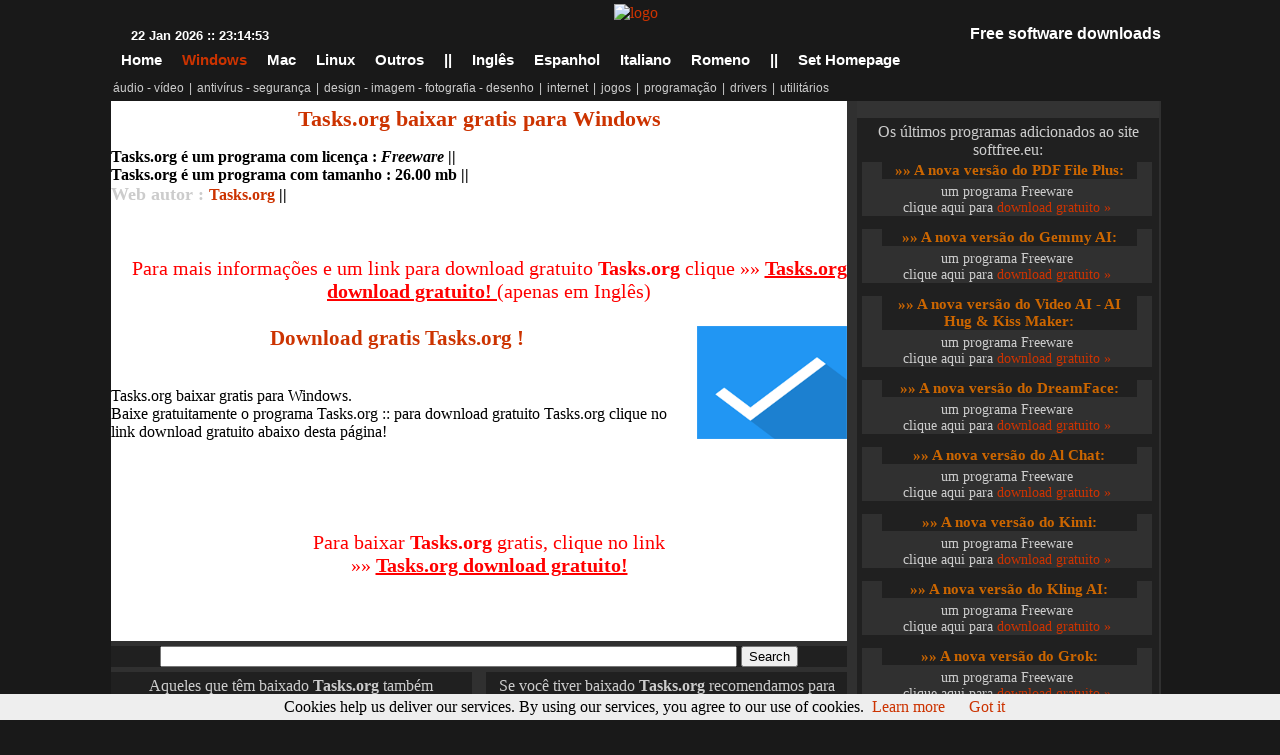

--- FILE ---
content_type: text/html; charset=UTF-8
request_url: https://softfree.eu/portugues/windows/baixar/tasks-org.php
body_size: 3911
content:
<!DOCTYPE html PUBLIC "-//W3C//DTD XHTML 1.0 Transitional//EN" "http://www.w3.org/TR/xhtml1/DTD/xhtml1-transitional.dtd">
<html xmlns="http://www.w3.org/1999/xhtml" xml:lang="pt" lang="pt" >
<head>
<meta http-equiv="Content-Type" content="text/html; charset=utf-8" />
<title>Tasks.org baixar gratis para Windows</title>
<meta name="description" content="Tasks.org baixar gratis para Windows. Baixe gratuitamente o programa Tasks.org :: para download gratuito Tasks.org clique no link download gratuito abaixo desta página! " />
<meta name="keywords" content="Tasks.org baixar gratis para Windowsgratis, baixar, download, soft, software, shareware, freeware, download, download programa, programa, versão, mais recente, recente, de novo, jogo, jogos" />
<meta name="title" content="Softfree.eu: Tasks.org baixar gratis para Windows" />
<meta name="robots" content="all" />
<meta name="expires" content="never" />
<meta name="distribution" content="world" />
<meta name="Revisit" content="1 days" />
<meta http-equiv="content-language" content="pt" />
<link href="https://softfree.eu/_styles/styles.css" rel="stylesheet" type="text/css" />
<!-- TradeDoubler site verification 1459039 -->
<!-- TradeDoubler site verification 1483754 -->
<!-- TradeDoubler site verification 1483765 -->
<script async src="https://pagead2.googlesyndication.com/pagead/js/adsbygoogle.js?client=ca-pub-6418294930510499"
     crossorigin="anonymous"></script>
</head>
<body>
<div id="container">
<div id="header">		   			   
<div id="logo_site">
<div id="logo_site_time"> <p class="span_site_time"> 22 Jan 2026 :: 23:14:53</p>
</div>	
<div id="logo_site_photo"><a href="/"><img id="logo_site_photo_logo" src="/ze/images/logo.png" width="250" height="45" alt="logo" border="0" longdesc="logo softfree.eu"/></a>
</div>	
<div id="logo_site_title"><h1 id="h_site_title">Free software downloads</h1>
</div>	
</div>			   
</div><div id="container_menu"> 
<div id="menu"><div class="menu_control_menu_b"><a href="/portugues/index.php">Home</a></div><div class="menu_control_menu"><a href="/portugues/windows.php">Windows</a></div><div class="menu_control_menu_b"><a href="/english/mac.php">Mac</a></div><div class="menu_control_menu_b"><a href="/english/linux.php">Linux</a></div><div class="menu_control_menu_b"><a href="/english/other.php">Outros</a></div><div class="menu_control_menu_b">||</div><div class="menu_control_menu_b"><a href="/english.php">Inglês</a></div><div class="menu_control_menu_b"><a href="/espanol.php">Espanhol</a></div><div class="menu_control_menu_b"><a href="/italiano.php">Italiano</a></div><div class="menu_control_menu_b"><a href="/romana.php">Romeno</a></div><div class="menu_control_menu_b">||</div><div class="menu_control_menu_b"> <a href="javascript:document.body.style.behavior='url(#default#homepage)';document.body.setHomePage('http://www.softfree.eu/portugues/windows/baixar/tasks-org.php');">
Set Homepage</a></div>
</div>			   
<div id="sub_menu"><div class="menu_control_submenu_b"><a href="/portugues/windows/audio-video.php">áudio - vídeo</a></div><div class="menu_control_submenu_b">|</div><div class="menu_control_submenu_b"><a href="/portugues/windows/antivirus-seguranca.php">antivírus - segurança</a></div><div class="menu_control_submenu_b">|</div><div class="menu_control_submenu_b"><a href="/portugues/windows/design-imagem-fotografia-desenho.php">design - imagem - fotografia - desenho</a></div><div class="menu_control_submenu_b">|</div><div class="menu_control_submenu_b"><a href="/portugues/windows/internet.php">internet</a></div><div class="menu_control_submenu_b">|</div><div class="menu_control_submenu_b"><a href="/portugues/windows/jogos.php">jogos</a></div><div class="menu_control_submenu_b">|</div><div class="menu_control_submenu_b"><a href="/portugues/windows/programacao.php">programação</a></div><div class="menu_control_submenu_b">|</div><div class="menu_control_submenu_b"><a href="/portugues/windows/drivers.php">drivers</a></div><div class="menu_control_submenu_b">|</div><div class="menu_control_submenu_b"><a href="/portugues/windows/utilitarios.php">utilitários</a></div><div class="menu_control_cautare">

<form action="https://www.google.com/cse" id="cse-search-box" target="_blank">
  <div>
    <input type="hidden" name="cx" value="partner-pub-6418294930510499:xlmr9u-matn" />
    <input type="hidden" name="ie" value="UTF-8" />
    <input type="text" name="q" size="31" />
    <input type="submit" name="sa" value="Search" />
  </div>
</form>

<script type="text/javascript" src="https://www.google.com/coop/cse/brand?form=cse-search-box&amp;lang=en"></script>  </div>
</div>
</div><div id="content">
<div id="content_left">
<div id="content_left_a">
<h1 id="title_page"> Tasks.org baixar gratis para Windows</h1><p class="left_size">
Tasks.org   é um programa com licença :  <span class="left_license">Freeware  </span>||<br />
Tasks.org   é um programa com tamanho : <span class="left_size">26.00  mb </span>||<br />
<span class="left_class_paragraph_features"> Web autor : </span> <a href="https://tasks.org/" target="_blank"> <span class="web_autor">Tasks.org </span></a> ||
</p>
<br />
<br />
<p id="left_link_redirect">Para mais informações e um link para download gratuito <strong>Tasks.org </strong> clique &raquo;&raquo; <a href="http://download.k77.eu/software/downloads/tasks-org.php"> <strong>Tasks.org  download gratuito!</strong> </a> (apenas em Inglês)</p>
<br />
<div id="photo_software" > <img src="http://www.softfree.eu/poze/tasks-org.png" width="150" height="113" alt="fotografia:Tasks.org "/><br />
<br />
<g:plusone href="http://www.softfree.eu/"></g:plusone>
</div><h1 class="left_class_description_title_h1">Download gratis Tasks.org !</h1><p class="left_control_selc_index_p_b">
<br /><br />
Tasks.org baixar gratis para Windows.<br />
Baixe gratuitamente o programa Tasks.org :: para download gratuito Tasks.org clique no link download gratuito abaixo desta página!</p>
<br /><br />
<br />
<br />
<br />
<p class="left_link_download_last">Para baixar <strong>Tasks.org </strong> gratis, clique no link <br />
 &raquo;&raquo; <a href="https://play.google.com/store/apps/details?id=org.tasks" target="_blank"> <strong>Tasks.org  download gratuito! </strong> </a></p><br />
<div class="ads_sub_desc">
<br />
<br />

</div>
</div>			   
<div id="content_left_b_search">

<form action="https://www.google.com/cse" id="cse-search-box" target="_blank">
  <div>
    <input type="hidden" name="cx" value="partner-pub-6418294930510499:tlvlid-qy3q" />
    <input type="hidden" name="ie" value="UTF-8" />
    <input type="text" name="q" size="70" />
    <input type="submit" name="sa" value="Search" />
  </div>
</form>

<script type="text/javascript" src="https://www.google.com/coop/cse/brand?form=cse-search-box&amp;lang=en"></script>   
</div><div id="content_left_b_selection_a"><p class="left_class_control_p_selection">Aqueles que têm baixado <strong>Tasks.org </strong> também descarregado:</p><div class="left_selection_div_enumeration"><h2 class="left_selection_h_enumeration">
  &raquo;&raquo; A última versão do Video Shaper:</h2>
  <p class="left_selection_p_enumeration">um programa Freeware<br />
  clique aqui para <a href="/portugues/windows/baixar/video-shaper.php"> baixar gratis&raquo;</a>
  </p></div><div class="left_selection_div_enumeration"><h2 class="left_selection_h_enumeration">
  &raquo;&raquo; A última versão do Universal Unzip:</h2>
  <p class="left_selection_p_enumeration">um programa Freeware<br />
  clique aqui para <a href="/portugues/windows/baixar/universal-unzip.php"> baixar gratis&raquo;</a>
  </p></div><div class="left_selection_div_enumeration"><h2 class="left_selection_h_enumeration">
  &raquo;&raquo; A última versão do ActivPass:</h2>
  <p class="left_selection_p_enumeration">um programa Freeware<br />
  clique aqui para <a href="/portugues/windows/baixar/activpass.php"> baixar gratis&raquo;</a>
  </p></div><div class="left_selection_div_enumeration"><h2 class="left_selection_h_enumeration">
  &raquo;&raquo; A última versão do 1Tap Cleaner:</h2>
  <p class="left_selection_p_enumeration">um programa Freeware<br />
  clique aqui para <a href="/portugues/windows/baixar/1tap-cleaner.php"> baixar gratis&raquo;</a>
  </p></div><div class="left_selection_div_enumeration"><h2 class="left_selection_h_enumeration">
  &raquo;&raquo; A última versão do Free Video to MP3 Converter:</h2>
  <p class="left_selection_p_enumeration">um programa Freeware<br />
  clique aqui para <a href="/portugues/windows/baixar/free-video-to-mp3-converter.php"> baixar gratis&raquo;</a>
  </p></div>
</div><div id="content_left_b_selection_b"><p class="left_class_control_p_selection">Se você tiver baixado <strong>Tasks.org </strong> recomendamos para download gratuitamente:</p><div class="left_selection_div_enumeration"><h2 class="left_selection_h_enumeration">
  &raquo;&raquo; A versão mais recente do Fast Video Player:</h2>
  <p class="left_selection_p_enumeration">um programa Freeware<br />
  clique aqui para <a href="/portugues/windows/baixar/fast-video-player.php"> baixar&raquo;</a>
  </p></div><div class="left_selection_div_enumeration"><h2 class="left_selection_h_enumeration">
  &raquo;&raquo; A versão mais recente do Tubulator:</h2>
  <p class="left_selection_p_enumeration">um programa Trial<br />
  clique aqui para <a href="/portugues/windows/baixar/tubulator.php"> baixar&raquo;</a>
  </p></div><div class="left_selection_div_enumeration"><h2 class="left_selection_h_enumeration">
  &raquo;&raquo; A versão mais recente do Arsen:</h2>
  <p class="left_selection_p_enumeration">um programa Freeware<br />
  clique aqui para <a href="/portugues/windows/baixar/arsen.php"> baixar&raquo;</a>
  </p></div><div class="left_selection_div_enumeration"><h2 class="left_selection_h_enumeration">
  &raquo;&raquo; A versão mais recente do Sweet Home 3D:</h2>
  <p class="left_selection_p_enumeration">um programa Freeware<br />
  clique aqui para <a href="/portugues/windows/baixar/sweet_home_3d.php"> baixar&raquo;</a>
  </p></div><div class="left_selection_div_enumeration"><h2 class="left_selection_h_enumeration">
  &raquo;&raquo; A versão mais recente do GeoZilla:</h2>
  <p class="left_selection_p_enumeration">um programa Trial<br />
  clique aqui para <a href="/portugues/windows/baixar/geozilla.php"> baixar&raquo;</a>
  </p></div>
</div><div id="content_left_b_responsibility"><p class="left_class_control_p_responsibility">Softfree.eu não é responsável pela forma como irá utilizar as informações a partir desta descrição, ou como irá utilizar este programa. Softfree.eu informa que <strong>Tasks.org </strong>  deve ser utilizado em conformidade com as leis e regras de propriedade intelectual e que o actual Código Penal. Deixamo-lo à sua discrição para determinar se este produto ou como você pretende utilizar é legal. Não aprovar ou incentivar, de forma alguma, a utilização de qualquer software, em contravenção com as leis em vigor. O objectivo e as intenções do site Softfree.eu se limita apenas a fornecer informações aos usuários e nada mais.</p>
</div>
</div>			   
<div id="content_right">
<div id="pay_pal">

</div>
<div id="right_control_last_programs"><p class="left_class_control_p_selection">Os últimos programas adicionados ao site softfree.eu:</p><div class="left_selection_div_enumeration"><h2 class="left_selection_h_enumeration">
  &raquo;&raquo; A nova versão do PDF File Plus:</h2>
  <p class="left_selection_p_enumeration">um programa Freeware<br />
  clique aqui para <a href="/portugues/windows/baixar/pdf-file-plus.php"> download gratuito &raquo;</a>
  </p></div><div class="left_selection_div_enumeration"><h2 class="left_selection_h_enumeration">
  &raquo;&raquo; A nova versão do Gemmy AI:</h2>
  <p class="left_selection_p_enumeration">um programa Freeware<br />
  clique aqui para <a href="/portugues/windows/baixar/gemmy-ai.php"> download gratuito &raquo;</a>
  </p></div><div class="left_selection_div_enumeration"><h2 class="left_selection_h_enumeration">
  &raquo;&raquo; A nova versão do Video AI - AI Hug &amp; Kiss Maker:</h2>
  <p class="left_selection_p_enumeration">um programa Freeware<br />
  clique aqui para <a href="/portugues/windows/baixar/video-ai-ai-hug-and-kiss-maker.php"> download gratuito &raquo;</a>
  </p></div><div class="left_selection_div_enumeration"><h2 class="left_selection_h_enumeration">
  &raquo;&raquo; A nova versão do DreamFace:</h2>
  <p class="left_selection_p_enumeration">um programa Freeware<br />
  clique aqui para <a href="/portugues/windows/baixar/dreamface.php"> download gratuito &raquo;</a>
  </p></div><div class="left_selection_div_enumeration"><h2 class="left_selection_h_enumeration">
  &raquo;&raquo; A nova versão do Al Chat:</h2>
  <p class="left_selection_p_enumeration">um programa Freeware<br />
  clique aqui para <a href="/portugues/windows/baixar/al-chat.php"> download gratuito &raquo;</a>
  </p></div><div class="left_selection_div_enumeration"><h2 class="left_selection_h_enumeration">
  &raquo;&raquo; A nova versão do Kimi:</h2>
  <p class="left_selection_p_enumeration">um programa Freeware<br />
  clique aqui para <a href="/portugues/windows/baixar/kimi.php"> download gratuito &raquo;</a>
  </p></div><div class="left_selection_div_enumeration"><h2 class="left_selection_h_enumeration">
  &raquo;&raquo; A nova versão do Kling AI:</h2>
  <p class="left_selection_p_enumeration">um programa Freeware<br />
  clique aqui para <a href="/portugues/windows/baixar/kling-ai.php"> download gratuito &raquo;</a>
  </p></div><div class="left_selection_div_enumeration"><h2 class="left_selection_h_enumeration">
  &raquo;&raquo; A nova versão do Grok:</h2>
  <p class="left_selection_p_enumeration">um programa Freeware<br />
  clique aqui para <a href="/portugues/windows/baixar/grok.php"> download gratuito &raquo;</a>
  </p></div><div class="left_selection_div_enumeration"><h2 class="left_selection_h_enumeration">
  &raquo;&raquo; A nova versão do DoFoto:</h2>
  <p class="left_selection_p_enumeration">um programa Freeware<br />
  clique aqui para <a href="/portugues/windows/baixar/dofoto.php"> download gratuito &raquo;</a>
  </p></div><div class="left_selection_div_enumeration"><h2 class="left_selection_h_enumeration">
  &raquo;&raquo; A nova versão do MOVA:</h2>
  <p class="left_selection_p_enumeration">um programa Freeware<br />
  clique aqui para <a href="/portugues/windows/baixar/mova.php"> download gratuito &raquo;</a>
  </p></div>
</div>
<div class="right_control_games_all"><p class="right_or_news_prog">Para os mais novos programas <a href="/portugues/index.php">clique aqui &raquo;
</a></p>
<p class="right_games_rec_p">Para ver uma lista de muitos <strong>jogos</strong>, que podem ser baixados gratuitamente de diversos tipos, tais como:<strong> jogos barbi</strong>, <strong>jogos de carros</strong>, <strong>jogos para crianças</strong>, <strong>jogos on-line</strong>, <strong>jogos barbie</strong>, <strong>jogos com barbie</strong>, <strong>novos jogos</strong>, <strong>jogos com Aeronaves</strong> recomendar a ir à nossa página na:</p>
<h3 class="right_games_rec_h">Jogos Gratis <a href="http://www.softfree.eu/portugues/windows/jogos.php"> clique aqui!</a></h3>
</div>
<div class="right_control_games_all"><div id="t_alexa"></div><div id="eXTReMe">
<script src="//t1.extreme-dm.com/f.js" id="eXF-ctalin-2" async defer></script>
        </div><div id="t_trafic">
</div><div id="t_trafic_cq"> 	
			</div>
<div id="t_contact"><a href=" mailto:postmaster@softfree.eu">contact us</a> || <a href="/privacy_policy.html">POLÍTICA DE PRIVACIDADE</a></div>
</div>
</div>
<div id="mod_footer">

</div>

</div>
</div>
<script type="text/javascript">
var gaJsHost = (("https:" == document.location.protocol) ? "https://ssl." : "http://www.");
document.write(unescape("%3Cscript src='" + gaJsHost + "google-analytics.com/ga.js' type='text/javascript'%3E%3C/script%3E"));
</script>
<script type="text/javascript">
try {
var pageTracker = _gat._getTracker("UA-2222979-1");
pageTracker._trackPageview();
} catch(err) {}</script>
<script type="text/javascript">


  (function() {
    var po = document.createElement('script'); po.type = 'text/javascript'; po.async = true;
    po.src = 'https://apis.google.com/js/plusone.js';
    var s = document.getElementsByTagName('script')[0]; s.parentNode.insertBefore(po, s);
  })();
</script><!-- You should make sure that the file cookiechoices.js is available
and accessible from the root directory of your site.  -->

<script src="https://softfree.eu/cookiechoices.js"></script>
<script>
  document.addEventListener('DOMContentLoaded', function(event) {
    cookieChoices.showCookieConsentBar('Cookies help us deliver our services. By using our services, you agree to our use of cookies.',
      'Got it', 'Learn more', 'https://www.softfree.eu/privacy_policy.html');
  });
</script>
</body>
</html>

--- FILE ---
content_type: text/html; charset=utf-8
request_url: https://accounts.google.com/o/oauth2/postmessageRelay?parent=https%3A%2F%2Fsoftfree.eu&jsh=m%3B%2F_%2Fscs%2Fabc-static%2F_%2Fjs%2Fk%3Dgapi.lb.en.2kN9-TZiXrM.O%2Fd%3D1%2Frs%3DAHpOoo_B4hu0FeWRuWHfxnZ3V0WubwN7Qw%2Fm%3D__features__
body_size: 164
content:
<!DOCTYPE html><html><head><title></title><meta http-equiv="content-type" content="text/html; charset=utf-8"><meta http-equiv="X-UA-Compatible" content="IE=edge"><meta name="viewport" content="width=device-width, initial-scale=1, minimum-scale=1, maximum-scale=1, user-scalable=0"><script src='https://ssl.gstatic.com/accounts/o/2580342461-postmessagerelay.js' nonce="Y4Ew0P7CXwRVJMvZmIqKdA"></script></head><body><script type="text/javascript" src="https://apis.google.com/js/rpc:shindig_random.js?onload=init" nonce="Y4Ew0P7CXwRVJMvZmIqKdA"></script></body></html>

--- FILE ---
content_type: text/html; charset=utf-8
request_url: https://www.google.com/recaptcha/api2/aframe
body_size: 117
content:
<!DOCTYPE HTML><html><head><meta http-equiv="content-type" content="text/html; charset=UTF-8"></head><body><script nonce="sac09om4HfkKT5k1eWRSXw">/** Anti-fraud and anti-abuse applications only. See google.com/recaptcha */ try{var clients={'sodar':'https://pagead2.googlesyndication.com/pagead/sodar?'};window.addEventListener("message",function(a){try{if(a.source===window.parent){var b=JSON.parse(a.data);var c=clients[b['id']];if(c){var d=document.createElement('img');d.src=c+b['params']+'&rc='+(localStorage.getItem("rc::a")?sessionStorage.getItem("rc::b"):"");window.document.body.appendChild(d);sessionStorage.setItem("rc::e",parseInt(sessionStorage.getItem("rc::e")||0)+1);localStorage.setItem("rc::h",'1769123696085');}}}catch(b){}});window.parent.postMessage("_grecaptcha_ready", "*");}catch(b){}</script></body></html>

--- FILE ---
content_type: text/css
request_url: https://softfree.eu/_styles/styles.css
body_size: 1981
content:
body {margin-top:0px; margin-left:0px; margin-bottom:0px; background-color: #191919;}
body a:link {color: #CC3300; text-decoration: none;}
body a:visited{color: #CC0000; text-decoration: none;}
body a:hover {text-decoration: underline; color:#FF0000;}
#container{margin: auto; width: 1050px;}
/* ++++++++++++++++++++++++++++++++++++++++++++++++++++++++++++++++++++++++++++++++++++++++++++++++
                                 zona header
++++++++++++++++++++++++++++++++++++++++++++++++++++++++++++++++++++++++++++++++++++++++++++++++++*/
#header{width: 100%; height: 51px;}
#ads_a{width: 100%; height: 90px; background-color: #2A2A2A; margin-bottom:2px;}
.cal_google_ads_a{width: 120px; height: 90px; background-color:#303030; float:left; margin-left:0px;}
.cal_google_ads_b{width: 180px; height: 90px; background-color:#303030; float:left; margin-left:10px;}
#baner_ads_top{width: 728px; height: 90px; background-color:#303030; float: right; margin-left:1px;}
/* <<<<<<<<<<<<<<<  zona logo >>>>>>>>>>>>>>>*/
#logo_site{width: 100%; height: 50px; background-image:url(/ze/images/background_header.png);}
#logo_site_time{width: 20%; height: 50px; border-right-color:#333333; float:left;}
.span_site_time{color:#FFFFFF; font: bold 13px Arial, sans-serif; margin-top:28px; margin-left:20px;}
#logo_site_photo{width: 60%; height: 50px; border-right-color:#333333; float:left; text-align:center;}
#logo_site_photo_logo{margin-top:4px; border:0px; height:45px; width:250px;}
#logo_site_title{width: 20%; height: 50px; border-right-color:#333333; float:left;}
#h_site_title{color:#FFFFFF; margin-top:25px; margin-bottom:0px; float: right; font: bold 16px Arial, sans-serif;}
/* >>>>>>>>>>>>>>>  inchid logo <<<<<<<<<<<<<*/
/* +++++++++++++++++inchid header++++++++++++++++++++++++++++++++++++++++++++++++++++++++++++++++*/

/* ++++++++++++++++++++++++++++++++++++++++++++++++++++++++++++++++++++++++++++++++++++++++++++++++
                      zona menu
++++++++++++++++++++++++++++++++++++++++++++++++++++++++++++++++++++++++++++++++++++++++++++++++++*/
/* <<<<<<<<<<<<<<<  zona menu >>>>>>>>>>>>>>>*/
#container_menu{width: 100%; float:left;}

#menu{width: 100%; height: 25px; color:#FFFFFF; font: bold 15px Arial, sans-serif; float:left;}
.menu_control_menu{padding-left:10px; padding-right:10px; height: 25px; font: bold 15px Arial, sans-serif; float:left;
background-image:url(/ze/images/fondo_menu.png);}
.menu_control_menu a:link {color: #CC3300; text-decoration: none;}
.menu_control_menu a:visited{color: #CC3300; text-decoration: none;}
.menu_control_menu a:hover {text-decoration: underline; color:#CC3300;}

.menu_control_menu_b{padding-left:10px; padding-right:10px; height: 25px; font: bold 15px Arial, sans-serif; float:left;}
.menu_control_menu_b a:link {color: #FFFFFF; text-decoration: none;}
.menu_control_menu_b a:visited{color: #999999; text-decoration: none;}
.menu_control_menu_b a:hover {text-decoration: underline; color:#FF0000;}

#sub_menu{width: 100%; height: 25px; color: #CCCCCC; background-image:url(/ze/images/fndo_submenu.gif); font: 12px Arial, sans-serif; float:left;}
.menu_control_submenu{padding-left:5px; padding-right:5px; height: 20px; margin-top:5px; font: 12px Arial, sans-serif; float:left;}
.menu_control_submenu a:link {color: #CC3300; text-decoration: none;}
.menu_control_submenu a:visited{color: #CC3300; text-decoration: none;}
.menu_control_submenu a:hover {text-decoration: underline; color:#CC3300;}

.menu_control_submenu_b{padding-left:2px; padding-right:3px; height: 20px; margin-top:5px; font: 12px Arial, sans-serif; float:left;}
.menu_control_submenu_b a:link {color: #CCCCCC; text-decoration: none;}
.menu_control_submenu_b a:visited{color: #999999; text-decoration: none;}
.menu_control_submenu_b a:hover {text-decoration: underline; color:#FF0000;}

.menu_control_cautare{ height:25px; float:right; padding-right:15px;}
/* >>>>>>>>>>>>>>>  inchid   menu <<<<<<<<<<<<<*/
/* +++++++++++++++++inchid menu   ++++++++++++++++++++++++++++++++++++++++++++++++++++++++++++++++*/

/* ++++++++++++++++++++++++++++++++++++++++++++++++++++++++++++++++++++++++++++++++++++++++++++++++
                      zona  continut 
++++++++++++++++++++++++++++++++++++++++++++++++++++++++++++++++++++++++++++++++++++++++++++++++++*/
/* <<<<<<<<<<<<<<<  zona continut >>>>>>>>>>>>>>>*/
#content{width: 100%; float:left; background-color: #303030;}

/* <<<<<<<<<<<<<<<  zona content left >>>>>>>>>>>>>>>*/
#content_left{width:736px; float:left;}
#content_left_a{width:100%; float:left; background-color:#FFFFFF;}

#ads_google_top{width: 728px; height:90px; background-color: #191919; float:left; margin-left:1px; margin-top:1px;}
#ads_google_left{width: 160px; height:600px; background-color: #191919; float:left; margin-left:1px; margin-top:1px; margin-right:3px; margin-bottom:10px;}

#photo_software{width:150px; float:right; margin-left:15px; margin-top:5px;}

#title_page{ color:#CC3300; font-size:22px; margin-top:5px; margin-bottom:3px; text-align:center;}
.ads_google_big_square{ float:left; width:338px;}
#title_page_index{color:#0099FF; font-size:17px; margin-top:5px; margin-bottom:3px;}
.left_style_descriere_site{ font-size:13px;}
.left_style_paginator_top{ color: #FF0000; text-align:center; margin-bottom:0px; margin-top:5px; font-weight:bold;}
.left_style_paginator_bottom{ color: #FF0000; text-align:center; margin-bottom:10px; margin-top:5px; font-weight:bold; margin-bottom:10px;}
._style_pager{ color:#666666; font-weight:bold;}
.left_control_selc_index{background-color: #E9E9E9; margin-top:5px; margin-left:5px; margin-right:10px;}
.left_control_selc_index_divs{ background-color:#FFFFFF; margin-bottom:5px; margin-top:5px; margin-right:5px; margin-left:10px;}
.left_control_selc_index_title{background-color: #E9E9E9; color:#CC3300; margin-left:25px; margin-right:25px; font-size:21px; text-align:center; margin-top:0px; margin-bottom:0px;}
.left_control_selc_index_principal_title{background-color: #E9E9E9; color:#CC3300; margin-left:25px; margin-right:25px; font-size:16px; text-align:center; margin-top:0px; margin-bottom:0px;}
.left_control_selc_index_p_a{ color: #666666; text-align:center; margin-top:0px; margin-bottom:0px;}
.left_control_selc_index_p_b{ margin-top:0px; margin-bottom:0px;}
.left_control_selc_index_principal_p_b{ font-size:12px; margin-top:0px; margin-bottom:0px;}
.left_paragraph_features{ color:#FF0000; text-align:center; margin-bottom:0px; margin-top:0px; font-weight:bold;}
.left_class_paragraph_features{color:#CCCCCC; font-weight:bold; font-size:18px;}
.left_license{font-style:italic; font-size:16px; font-weight:bold;}
.left_size{ color:#000000; font-size:16px; font-weight:bold;}

.left_class_description_title_h1{color:#CC3300; font-size:21px; margin-top:5px; margin-bottom:0px; text-align:center;}
.left_class_description{margin-bottom:0px; margin-top:0px; margin-left:10px;}
.left_class_des_aligned{margin-left:50px; color:#CC3300; font-size:18px; font-weight:bold;}
.left_class_p_indicator_down{font-size:10px; margin-bottom:0px; margin-top:0px;}
.left_class_indicator_down{}
.left_class_indicator_down_color{ color:#FF0000; font-weight:bold;}

.left_technical_support{color: #FF0000; font-size:16px; font-weight:bold; margin-left:20px;}
.left_ads_f_secure{margin-left:20px;}
.left_link_download{margin-left:20px; font-weight:bold; margin-bottom:0px; margin-top:5px;}
#left_link_redirect{margin-left:20px; font-size:20px; color:#FF0000; text-align:center; margin-left:20px; margin-top:0px; margin-bottom:0px;}
#left_link_redirect a:link {color:#FF0000; text-decoration:underline;}
.left_link_download_last{margin-left:20px; font-size:20px; color:#FF0000; text-align:center; margin-left:20px; margin-top:0px; margin-bottom:0px;}
.left_link_download_last a:link {color:#FF0000; text-decoration:underline;}
.ads_sub_desc{ float:left; width:100%; text-align:center; margin-top:10px;}

#content_left_b_search{ margin-top:5px; background-color:#202020; margin-bottom:5px; width:100%; float:left; text-align:center;}

#content_left_b_selection_a{color: #CCCCCC; text-align:center; background-color:#202020; margin-bottom:5px; width:49%; float:left;}
#content_left_b_selection_b{color: #CCCCCC; text-align:center; background-color:#202020; margin-bottom:5px; width:49%; float:right;}
.left_class_control_p_selection{color: #CCCCCC; margin-left:5px; margin-right:5px; margin-top:5px; margin-bottom:0px;}
.left_selection_div_enumeration{ margin-left:5px; float:left; margin-top:3px; margin-bottom:10px; background-color: #303030; width:96%;}
.left_selection_h_enumeration{ font-size:15px; background-color:#202020; color: #CC6600; margin-top:0px; margin-bottom:5px; margin-left:20px; margin-right:15px;}
.left_selection_p_enumeration{ font-size:14px; color: #CCCCCC; margin-top:0px; margin-bottom:0px; margin-left:5px; margin-right:5px;}

#content_left_b_responsibility{ color:#CCCCCC; font-size:11px; font-style:italic; background-color:#202020; margin-bottom:5px; width:100%; float: left;}
.left_class_control_p_responsibility{margin-left:10px;}

.left_link_down_atentionare{ font-size:12px; margin-top:0px; margin-bottom:0px;}
.control_left_features_pag_down{width:396px; float:right; }
.control_button_down{width:100%; float:left;}
.button_down{width:396px; height:70px; float:right; background-image:url(/ze/images/button_download.png); background-repeat:no-repeat;}
.int_button_down{width:322px; height:50px; float:left; margin-left:60px; margin-right:13px; margin-top:20px; text-align:center;}
.int_button_down a:link {color:#FFFFFF; text-decoration:none;}
.int_button_down a:visited{color:#FFFFFF; text-decoration:none;}
.int_button_down a:hover {text-decoration:underline; color:#FF0000;}
.control_left_pag_down_bottom{width:100%; float:right; }
/* >>>>>>>>>>>>>>>  inchid content left <<<<<<<<<<<<<*/

/* <<<<<<<<<<<<<<<  zona content right >>>>>>>>>>>>>>>*/
#content_right{width: 302px; background-color: #333333; float: right; margin-right:2px; color:#CCCCCC; text-align:center;}
#ads_google_square_a{width: 300px; background-color: #191919; float: right; margin-top:2px; margin-bottom:15px;}
#ads_google_square{width: 300px; height:250px; background-color: #191919; float: right; margin-top:2px; margin-bottom:15px;}
#pay_pal{width: 300px; background-color: #191919; float: right; margin-top:2px; margin-bottom:15px;}

#right_control_last_programs{width:100%; background-color: #202020; float: right; margin-bottom:15px;}
.right_control_games_all{width:100%; background-color: #202020; float: right; margin-bottom:15px;}
.right_or_news_prog{ font-size:14px; margin-bottom:0px; margin-top:0px;}
.right_games_rec_p{ font-size:12px; margin-bottom:0px; margin-top:0px; text-align:left;}
.right_games_rec_h{font-size:12px; margin-bottom:0px; margin-top:0px;}

#t_alexa{ width:47%; background-color: #303030; float: left; margin-left:5px; margin-top:10px; margin-bottom:5px;}
#eXTReMe{ width:47%; background-color: #303030; float:right; margin-right:5px; margin-top:10px; margin-bottom:3px;}
#t_trafic{ width:47%; background-color: #303030; float:right; margin-right:5px; margin-bottom:3px;}
#t_trafic_cq{ width:47%; background-color: #303030; float:right; margin-right:5px;}
#t_contact{ width:97%; background-color: #303030; float:left; margin-left:5px; margin-bottom:5px;}
/* >>>>>>>>>>>>>>>  inchid content right <<<<<<<<<<<<<*/

/* >>>>>>>>>>>>>>>  inchid   continut <<<<<<<<<<<<<*/
/* +++++++++++++++++inchid continut   ++++++++++++++++++++++++++++++++++++++++++++++++++++++++++++++++*/

/* ++++++++++++++++++++++++++++++++++++++++++++++++++++++++++++++++++++++++++++++++++++++++++++++++
                      zona   footer
++++++++++++++++++++++++++++++++++++++++++++++++++++++++++++++++++++++++++++++++++++++++++++++++++*/
/* <<<<<<<<<<<<<<<  zona footer >>>>>>>>>>>>>>>*/
#mod_footer{ width:100%; float:left; background-color:#000000; text-align:center; height:25px; background-image:url(/ze/images/footer_logo.png); background-position:center; background-repeat:no-repeat;}
/* >>>>>>>>>>>>>>>  inchid footer <<<<<<<<<<<<<*/

/* +++++++++++++++++inchid footer++++++++++++++++++++++++++++++++++++++++++++++++++++++++++++++++*/



/* <<<<<<<<<<<<<<<  zona container publicitate >>>>>>>>>>>>>>>*/

/* >>>>>>>>>>>>>>>  inchid container publicitate <<<<<<<<<<<<<*/

/* ++++++++++++++++++++++++++++++++++++++++++++++++++++++++++++++++++++++++++++++++++++++++++++++++
                      zona reclama google principala mas menu
++++++++++++++++++++++++++++++++++++++++++++++++++++++++++++++++++++++++++++++++++++++++++++++++++*/
/* <<<<<<<<<<<<<<<  zona reclama google principala >>>>>>>>>>>>>>>*/

/* >>>>>>>>>>>>>>>  inchid reclama principala google <<<<<<<<<<<<<*/
/* <<<<<<<<<<<<<<<  zona sub menu >>>>>>>>>>>>>>>*/

/* >>>>>>>>>>>>>>>  inchid  zona sub menu <<<<<<<<<<<<<*/
/* +++++++++++++++++inchid rg pirncipala mas menu+++++++++++++++++++++++++++++++++++++++++++++++++*/


/* ++++++++++++++++++++++++++++++++++++++++++++++++++++++++++++++++++++++++++++++++++++++++++++++++
                      zona  continut centrala
++++++++++++++++++++++++++++++++++++++++++++++++++++++++++++++++++++++++++++++++++++++++++++++++++*/
/* <<<<<<<<<<<<<<<  zona continut lateral stanga >>>>>>>>>>>>>>>*/

/* >>>>>>>>>>>>>>>  inchid continut lateral stanga <<<<<<<<<<<<<*/
/* <<<<<<<<<<<<<<<  zona continut lateral dreapta >>>>>>>>>>>>>>>*/

/*+++++++++++++++++++++++++++*/

/*+++++++++++++++++++++++++++*/

/*+++++++++++++++++++++++++++*/

/* >>>>>>>>>>>>>>>  inchid continut lateral dreapta <<<<<<<<<<<<<*/
/* <<<<<<<<<<<<<<<  zona trafic >>>>>>>>>>>>>>>*/


/* >>>>>>>>>>>>>>>  inchid continut lateral dreapta <<<<<<<<<<<<<*/
/* +++++++++++++++++inchid continut++++++++++++++++++++++++++++++++++++++++++++++++++++++++++++++*/





